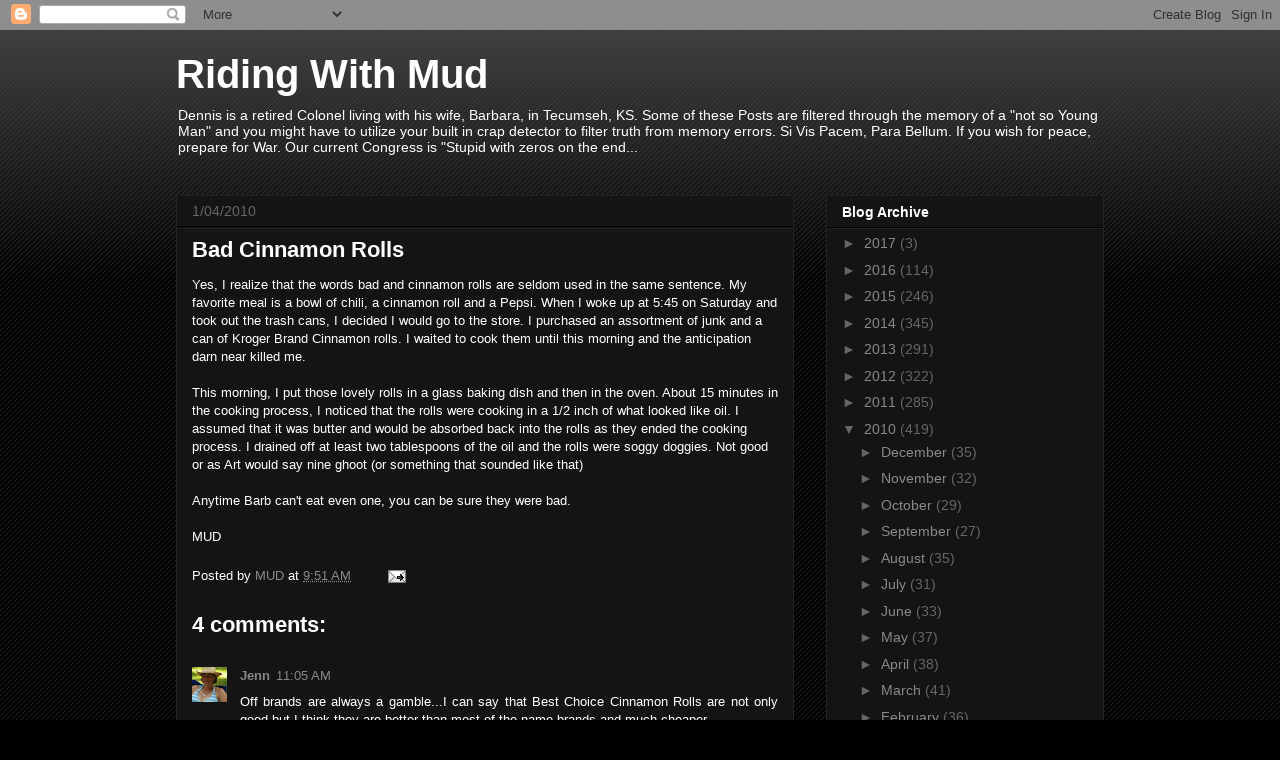

--- FILE ---
content_type: text/html; charset=UTF-8
request_url: https://ridingwithmud.blogspot.com/b/stats?style=BLACK_TRANSPARENT&timeRange=ALL_TIME&token=APq4FmDvDxvXhKnBwXVEbeUcQBUEsPcigKlwR0CYMLHXQZmfsRRFvhI8osBxOU-iPHnC3kSxzGpHChhV9ylCP2TJuajBAUv9Ug
body_size: -14
content:
{"total":2039303,"sparklineOptions":{"backgroundColor":{"fillOpacity":0.1,"fill":"#000000"},"series":[{"areaOpacity":0.3,"color":"#202020"}]},"sparklineData":[[0,21],[1,17],[2,27],[3,32],[4,29],[5,63],[6,32],[7,35],[8,35],[9,32],[10,8],[11,36],[12,20],[13,33],[14,26],[15,49],[16,61],[17,82],[18,82],[19,96],[20,100],[21,41],[22,61],[23,58],[24,58],[25,37],[26,11],[27,5],[28,11],[29,2]],"nextTickMs":720000}